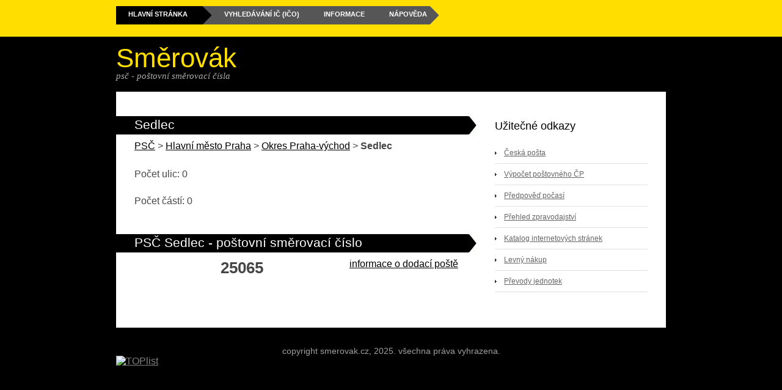

--- FILE ---
content_type: text/html; charset=utf-8
request_url: https://www.smerovak.cz/psc-obec-3209-Sedlec
body_size: 1774
content:
<!DOCTYPE html>
<html lang="cs"><head>
<meta charset="utf-8">
<title>PSČ Sedlec - Okres Praha-východ - poštovní směrovací čísla</title>
<meta name="keywords" content="psč,psc,poštovní,směrovací,čísla,seznam psč,psč měst a obcí,jihomoravský kraj,jižní morava,Sedlec,Praha-východ">
<meta name="description" content="Seznam PSČ - poštovních směrovacích čísel v České Republice - Sedlec okres Praha-východ">
<meta name="robots" content="all"><meta name="viewport" content="width=device-width, initial-scale=1">
<meta name="imagetoolbar" content="no">
<link href="favicon.ico" rel="shortcut icon" type="image/x-icon">
<link href="apple-touch-icon.png" rel="apple-touch-icon">
<link href="apple-touch-icon-76x76.png" rel="apple-touch-icon" sizes="76x76">
<link href="apple-touch-icon-120x120.png" rel="apple-touch-icon" sizes="120x120">
<link href="apple-touch-icon-152x152.png" rel="apple-touch-icon" sizes="152x152">
<link href="apple-touch-icon-180x180.png" rel="apple-touch-icon" sizes="180x180">
<link href="icon-hires.png" rel="icon" sizes="192x192">
<link href="icon-normal.png" rel="icon" sizes="128x128">
<meta name="msapplication-config" content="browserconfig.xml">
<link rel="icon" type="image/png" href="favicon-32x32.png" sizes="32x32">
<link rel="icon" type="image/png" href="android-chrome-192x192.png" sizes="192x192">
<link rel="icon" type="image/png" href="favicon-96x96.png" sizes="96x96">
<link rel="icon" type="image/png" href="favicon-16x16.png" sizes="16x16">
<link href="style001.css" rel="stylesheet" type="text/css" media="screen">
</head><body>
<script src="casti.js"></script>
<header>
	<div id=header>
		<div id=menu>
			<ul><li class=current_page_item><a href="/">Hlavní stránka</a></li><li><a href="ic.php">Vyhledávání IČ (IČO)</a></li><li><a href="info.php">Informace</a></li><li><a href="napoveda.php" class=last>Nápověda</a></li></ul>
		</div>
	</div>
</header>
<div id=logo>
	<h1><a href="/" title="Návrat na hlavní stránku">Směrovák</a></h1>
	<p><em>PSČ - poštovní směrovací čísla</em></p>
</div>
<div id=page>
	<div id=page-bgtop>
		<div id=content>
			<div class=post>
				<h2 class=meta>Sedlec</h2>
				<div class=entry>
					<nav itemscope itemtype="http://schema.org/BreadcrumbList"><span itemprop="itemListElement" itemscope itemtype="http://schema.org/ListItem"><a href="/" itemprop="item"><span itemprop="name">PSČ</span></a><meta itemprop="position" content="1"></span> > <span itemprop="itemListElement" itemscope itemtype="http://schema.org/ListItem"><a href="psc-kraj-praha" itemprop="item"><span itemprop="name">Hlavní město Praha</span></a><meta itemprop="position" content="2"></span> > <span itemprop="itemListElement" itemscope itemtype="http://schema.org/ListItem"> <a href="psc-kraj-praha-Praha_v%C3%BDchod" itemprop="item"><span itemprop="name"> Okres Praha-východ</span></a><meta itemprop="position" content="3"></span> > <span itemprop="itemListElement" itemscope itemtype="http://schema.org/ListItem"><strong itemprop="name">Sedlec</strong><meta itemprop="position" content="4"></span></nav><br><p>Počet ulic: 0</p><span>Počet částí: 0</span>				</div>
			</div>
			<div class=post>
				<h2 class=meta>PSČ Sedlec  - poštovní směrovací číslo</h2>
				<div class=entry>
					<a href="posty.php?p=25065" style="float:right">informace o dodací poště</a><div class=psc>25065</div>				</div>
			</div>
		</div>
		<!-- end #content -->
		<div id=sidebar>
			<ul>
		<li>
					<h2>Užitečné odkazy</h2>
					<ul>
<li><a href="https://www.ceskaposta.cz/index">Česká pošta</a></li>
<li><a href="https://www.postaonline.cz/kalkulacka-postovneho">Výpočet poštovného ČP</a></li>
<li><a href="https://pocasi.elchron.cz/" title="Předpověď počasí">Předpověď počasí</a></li>
<li><a href="https://www.elchron.cz/" title="Zpravodajský přehled">Přehled zpravodajství</a></li>
<li><a href="https://alfa.elchron.cz/" title="Internetový katalog">Katalog internetových stránek</a></li>
<li><a href="https://nakup.elchron.cz/" title="Přehled cen zboží v kamenných prodejnách">Levný nákup</a></li>
<li><a href="https://jednotky.elchron.cz/" title="Převody fyizikálních jednotek">Převody jednotek</a></li>
</ul>
				</li>
			</ul>
		</div>
		<!-- end #sidebar -->
		<div style="clear:both">&nbsp;</div>
	</div>
	<!-- end #page -->
</div>
<footer>
	<p>Copyright smerovak.cz, 2025. Všechna práva vyhrazena.</p>
	<a href="https://www.toplist.cz"><script>
document.write('<img src="https://toplist.cz/dot.asp?id=1159000&http='+escape(document.referrer)+'&t='+escape(document.title)+
'&wi='+escape(window.screen.width)+'&he='+escape(window.screen.height)+'&cd='+escape(window.screen.colorDepth)+'" width="1" height="1" border=0 alt="TOPlist">');
</script><noscript><img src="https://toplist.cz/dot.asp?id=1159000" style="border:0" alt="TOPlist" width="1" height="1"></noscript></a>
</footer>
<script type="application/ld+json">{
"@context": "http://schema.org",
"@type": "WebSite",
"url": "https://www.smerovak.cz/",
"potentialAction": {
	"@type": "SearchAction",
	"target": "https://www.smerovak.cz/psch.php?najdi={search_term_string}",
	"query-input": "required name=search_term_string"
}
}</script></body></html>


--- FILE ---
content_type: application/javascript
request_url: https://www.smerovak.cz/casti.js
body_size: 46
content:
var zobrazeno=0;
function zobraz_casti () {
	casti = document.getElementById("casti");
	zobr  = document.getElementById("zobr");		
	if (zobrazeno==0) {	
		casti.className="casti_z";
		zobr.innerHTML=" (Skrýt)";
		zobrazeno=1;
	} else {
		casti.className="casti";
		zobr.innerHTML=" (Zobrazit)";
		zobrazeno=0;
	}
}